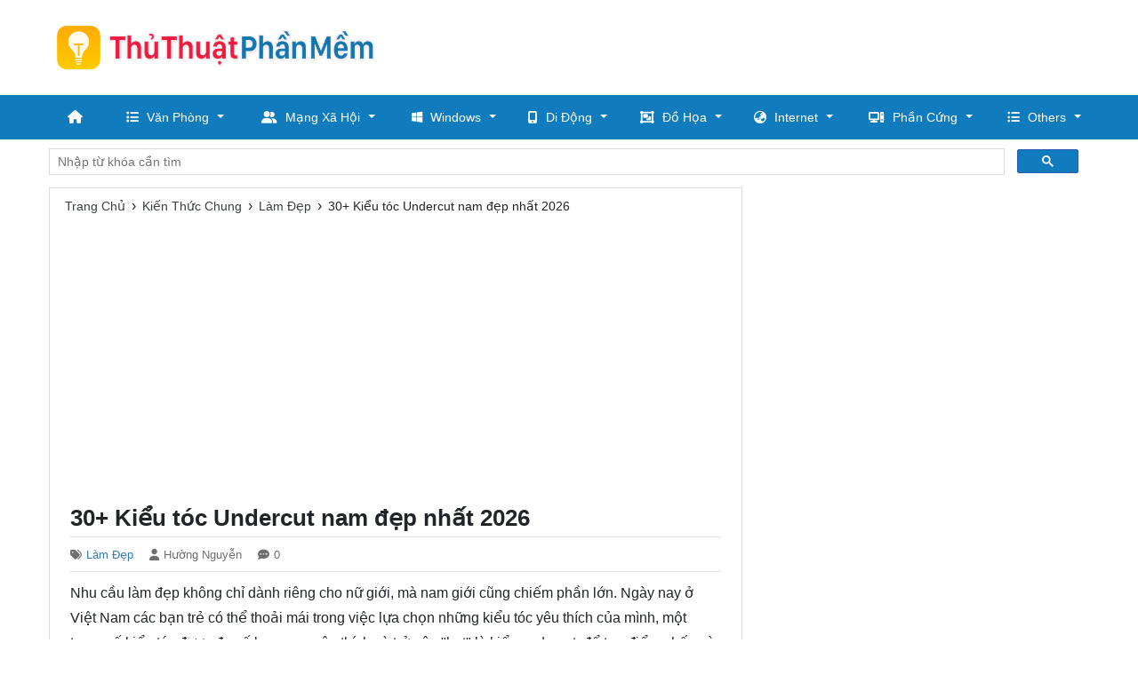

--- FILE ---
content_type: text/html; charset=utf-8
request_url: https://thuthuatphanmem.vn/30-kieu-toc-undercut-nam-dep-nhat/
body_size: 11890
content:

<!DOCTYPE html>
<html lang="vi" xmlns="http://www.w3.org/1999/xhtml">
<head><meta http-equiv="Content-Type" content="text/html; charset=utf-8" /><title>
	30+ Kiểu tóc Undercut nam đẹp nhất 2026
</title><link rel="icon" href="/favicon.ico" type="image/x-icon" />
    <!--iOS/android/handheld specific -->
    <link rel="apple-touch-icon" href="/apple-touch-icon.png" /><meta name="viewport" content="width=device-width, initial-scale=1.0" /><meta name="apple-mobile-web-app-capable" content="yes" /><meta name="apple-mobile-web-app-status-bar-style" content="black" /><meta property="fb:app_id" content="725883087532941" /><meta name="ahrefs-site-verification" content="2044285fb28951cd0fe3015927dc144d14e6bfbe4b19d3161e15b9b63b42ff3f" />

    <script src="https://ajax.googleapis.com/ajax/libs/jquery/3.6.1/jquery.min.js"></script>
    <link rel="stylesheet" href="https://cdnjs.cloudflare.com/ajax/libs/twitter-bootstrap/4.6.2/css/bootstrap.min.css" integrity="sha512-rt/SrQ4UNIaGfDyEXZtNcyWvQeOq0QLygHluFQcSjaGB04IxWhal71tKuzP6K8eYXYB6vJV4pHkXcmFGGQ1/0w==" crossorigin="anonymous" referrerpolicy="no-referrer" /><link rel="stylesheet" href="https://cdnjs.cloudflare.com/ajax/libs/font-awesome/6.2.0/css/all.min.css" integrity="sha512-xh6O/CkQoPOWDdYTDqeRdPCVd1SpvCA9XXcUnZS2FmJNp1coAFzvtCN9BmamE+4aHK8yyUHUSCcJHgXloTyT2A==" crossorigin="anonymous" referrerpolicy="no-referrer" />
    
    <!-- Menu -->
    <link id="ucHead1_effect" rel="stylesheet" type="text/css" media="all" href="/menu/webslidemenu/dropdown-effects/fade-down.css" /><link rel="stylesheet" type="text/css" media="all" href="/menu/webslidemenu/webslidemenu.css" /><link id="ucHead1_theme" rel="stylesheet" type="text/css" media="all" href="/menu/webslidemenu/color-skins/black-blue.css" />
    <script type="text/javascript" src="/menu/webslidemenu/webslidemenu.js"></script>
    <link rel="stylesheet" type="text/css" media="all" href="/menu/custom-menu.css" /><link rel="stylesheet" type="text/css" media="all" href="/menu/custom-color.css" />
    <!-- Menu -->

    <link rel="stylesheet" href="/style.min.css" />
    

    <script>
        (function() {
            var cx = '011832862338347444329:qwegbh50y28';
            var gcse = document.createElement('script');
            gcse.type = 'text/javascript';
            gcse.async = true;
            gcse.src = 'https://cse.google.com/cse.js?cx=' + cx;
            var s = document.getElementsByTagName('script')[0];
            s.parentNode.insertBefore(gcse, s);
        })();
    </script>


<meta name="keywords" content="30+ Kiểu tóc Undercut nam đẹp nhất 2026" /><meta name="description" content="30+ Kiểu tóc Undercut nam đẹp nhất. Nhu cầu làm đẹp không chỉ dành riêng cho nữ giới, mà nam giới cũng chiếm phần lớn. Ngày nay ở Việt Nam các bạn trẻ có thể thoải mái trong việc lựa chọn những kiểu tóc yêu thích của mình, một trong số kiểu tóc được đa số" /></head>
<body>
    <div id="wrap" class="wsmenucontainer clearfix">
        

<!-- Mobile Header -->
<div class="wsmobileheader clearfix">
    <a id="wsnavtoggle" class="wsanimated-arrow"><span></span></a>
    <span class="smllogo"><a href="/"><img src="/images/logo-mobile.png" width="240" alt="Thủ Thuật Phần Mềm" /></a></span>
</div>
<!-- Mobile Header -->


<div id="header">
    <div class="container">
        <div class="row">

            <div id="logo" class="col-md-4 d-flex align-items-center">
                <p><a href="https://thuthuatphanmem.vn/" title="Thủ Thuật Phần Mềm"><img class="img-responsive" src="/images/logo.png" alt="Thủ Thuật Phần Mềm"></a></p>
            </div> <!-- #logo -->

            <div id="wg-header" class="col-md-8 right">
                <div id="ucHeader1_div_adv_top_right" class="adv-top-right-728">
                    <script async src="https://pagead2.googlesyndication.com/pagead/js/adsbygoogle.js"></script>
                    <!-- ThuThuatPhanMem.vn_728 -->
                    <ins class="adsbygoogle"
                         style="display:inline-block;width:728px;height:90px"
                         data-ad-client="ca-pub-8968632188895249"
                         data-ad-slot="4127205246"></ins>
                    <script>
                        (adsbygoogle = window.adsbygoogle || []).push({});
                    </script>
                </div>
            </div> <!-- End #wg-header -->

        </div> <!-- .row -->
    </div> <!-- .container -->

</div> <!-- End #header -->

<div id="main-menu">
    <nav class="wsmenu clearfix">
        <ul class="wsmenu-list">
            <li aria-haspopup="true"><a href="#" class="wshomeicon active"><i class="fas fa-home"></i><span class="hometext">&nbsp;&nbsp;Home</span></a></li>

            <li aria-haspopup="true"><a href="/thu-thuat/van-phong/"><i class="fas fa-list"></i>Văn Phòng<span class="wsarrow"></span></a>
                <ul class="sub-menu">
                    <li aria-haspopup="true"><a href="/thu-thuat/word/"><i class="fas fa-file-word"></i>Word</a></li>
                    <li aria-haspopup="true"><a href="/thu-thuat/excel/"><i class="fas fa-file-excel"></i>Excel</a></li>
                    <li aria-haspopup="true"><a href="/thu-thuat/powerpoint/"><i class="fas fa-file-powerpoint"></i>PowerPoint</a></li>
                    <li aria-haspopup="true"><a href="/thu-thuat/pdf/"><i class="fas fa-file-pdf"></i>PDF</a></li>
                    <li aria-haspopup="true"><a href="/thu-thuat/font/"><i class="fas fa-font"></i>Font</a></li>
                    <li aria-haspopup="true"><a href="/thu-thuat/in-an/"><i class="fas fa-print"></i>In Ấn</a></li>
                </ul>
            </li>

            <li aria-haspopup="true"><a href="/thu-thuat/mang-xa-hoi/"><i class="fa-solid fa-user-group"></i>Mạng Xã Hội<span class="wsarrow"></span></a>
                <ul class="sub-menu">
                    <li aria-haspopup="true"><a href="/thu-thuat/facebook/"><i class="fa-brands fa-facebook"></i>Facebook</a></li>
                    <li aria-haspopup="true"><a href="/thu-thuat/zalo/"><i class="fa-solid fa-z"></i>Zalo</a></li>
                    <li aria-haspopup="true"><a href="/thu-thuat/tiktok/"><i class="fa-brands fa-tiktok"></i>TikTok</a></li>
                    <li aria-haspopup="true"><a href="/thu-thuat/youtube/"><i class="fa-brands fa-youtube"></i>YouTube</a></li>
                    <li aria-haspopup="true"><a href="/thu-thuat/instagram/"><i class="fa-brands fa-square-instagram"></i>Instagram</a></li>
                    <li aria-haspopup="true"><a href="/thu-thuat/twitter/"><i class="fa-brands fa-twitter"></i>Twitter</a></li>
                </ul>
            </li>

            <li aria-haspopup="true"><a href="/thu-thuat/windows/"><i class="fa-brands fa-windows"></i>Windows<span class="wsarrow"></span></a>
                <ul class="sub-menu">
                    <li aria-haspopup="true"><a href="/thu-thuat/windows-11/"><i class="fa-brands fa-windows"></i>Windows 11</a></li>
                    <li aria-haspopup="true"><a href="/thu-thuat/windows-10/"><i class="fa-brands fa-windows"></i>Windows 10</a></li>
                    <li aria-haspopup="true"><a href="/thu-thuat/windows-7/"><i class="fa-brands fa-windows"></i>Windows 7</a></li>
                </ul>
            </li>

            <li aria-haspopup="true"><a href="/thu-thuat/di-dong/"><i class="fa-solid fa-mobile-screen-button"></i>Di Động<span class="wsarrow"></span></a>
                <ul class="sub-menu">
                    <li aria-haspopup="true"><a href="/thu-thuat/android/"><i class="fa-solid fa-robot"></i>Android</a></li>
                    <li aria-haspopup="true"><a href="/thu-thuat/ios/"><i class="fa-brands fa-apple"></i>IOS</a></li>
                    <li aria-haspopup="true"><a href="/thu-thuat/ung-dung/"><i class="fa-brands fa-app-store-ios"></i>Ứng Dụng</a></li>
                </ul>
            </li>

            <li aria-haspopup="true"><a href="/thu-thuat/do-hoa/"><i class="fa-solid fa-object-group"></i>Đồ Họa<span class="wsarrow"></span></a>
                <ul class="sub-menu">
                    <li aria-haspopup="true"><a href="/thu-thuat/thu-vien-do-hoa/"><i class="fa-solid fa-photo-film"></i>Thư Viện Đồ Họa</a></li>
                    <li aria-haspopup="true"><a href="/thu-thuat/photoshop/"><i class="fa-solid fa-p"></i>Photoshop</a></li>
                    <li aria-haspopup="true"><a href="/thu-thuat/adobe-illustrator/"><i class="fa-solid fa-a"></i>Adobe Illustrator</a></li>
                    <li aria-haspopup="true"><a href="/thu-thuat/autocad/"><i class="fa-solid fa-c"></i>AutoCAD</a></li>
                </ul>
            </li>

            <li aria-haspopup="true"><a href="/thu-thuat/internet/"><i class="fa-solid fa-earth-asia"></i>Internet<span class="wsarrow"></span></a>
                <ul class="sub-menu">
                    <li aria-haspopup="true"><a href="/thu-thuat/trinh-duyet/"><i class="fa-brands fa-chrome"></i>Trình Duyệt Web</a></li>
                    <li aria-haspopup="true"><a href="/thu-thuat/email/"><i class="fa-solid fa-envelope"></i>Email</a></li>
                    <li aria-haspopup="true"><a href="/thu-thuat/google/"><i class="fa-brands fa-google"></i>Google</a></li>
                </ul>
            </li>

            <li aria-haspopup="true"><a href="/thu-thuat/phan-mem/"><i class="fa-solid fa-computer"></i>Phần Cứng<span class="wsarrow"></span></a>
                <ul class="sub-menu">
                    <li aria-haspopup="true"><a href="/thu-thuat/cpu/"><i class="fa-solid fa-microchip"></i>CPU</a></li>
                    <li aria-haspopup="true"><a href="/thu-thuat/ram/"><i class="fa-solid fa-memory"></i>RAM</a></li>
                    <li aria-haspopup="true"><a href="/thu-thuat/vga/"><i class="fa-solid fa-display"></i>VGA</a></li>
                    <li aria-haspopup="true"><a href="/thu-thuat/ssd/"><i class="fa-regular fa-hard-drive"></i>SSD</a></li>
                    <li aria-haspopup="true"><a href="/thu-thuat/usb/"><i class="fa-brands fa-usb"></i>USB</a></li>
                    <li aria-haspopup="true"><a href="/thu-thuat/wifi/"><i class="fa-solid fa-wifi"></i>Wifi</a></li>
                    <li aria-haspopup="true"><a href="/thu-thuat/laptop/"><i class="fa-solid fa-laptop"></i>Laptop</a></li>
                </ul>
            </li>

            <li aria-haspopup="true"><a href="#"><i class="fas fa-list-ul"></i>Others<span class="wsarrow"></span></a>
                <div class="wsmegamenu clearfix">
                    <div class="container-fluid">
                        <div class="row">

                            <ul class="col-lg-3 col-md-12 col-xs-12 link-list">
                                <li><a href="/thu-thuat/phan-mem/"><i class="fa-brands fa-microsoft"></i>Phần Mềm</a></li>
                                <li><a href="/thu-thuat/audio-video/"><i class="fa-solid fa-play"></i>Audio/Video</a></li>
                                <li><a href="/thu-thuat/game/"><i class="fa-solid fa-gamepad"></i>Game</a></li>
                                <li><a href="/thu-thuat/mang-di-dong/"><i class="fa-solid fa-phone"></i>Mạng Di Động</a></li>
                                <li><a href="/thu-thuat/mac/"><i class="fa-brands fa-apple"></i>Mac</a></li>
                                <li><a href="/thu-thuat/linux/"><i class="fa-brands fa-linux"></i>Linux</a></li>
                                <li><a href="/thu-thuat/manga-film/"><i class="fa-solid fa-clapperboard"></i>Manga / Film</a></li>
                                <li><a href="/thu-thuat/anh-dep/"><i class="fa-regular fa-image"></i>Ảnh Đẹp</a></li>
                                <li><a href="/thu-thuat/wallpapers/"><i class="fa-regular fa-images"></i>Wallpapers</a></li>
                                <li><a href="/thu-thuat/tai-lieu/"><i class="fa-solid fa-paste"></i>Tài Liệu</a></li>
                            </ul>

                            <ul class="col-lg-3 col-md-12 col-xs-12 link-list">
                                <li><a href="/thu-thuat/tai-chinh/"><i class="fa-solid fa-money-bill-trend-up"></i>Tài Chính</a></li>
                                <li><a href="/thu-thuat/ngan-hang/"><i class="fa-solid fa-building-columns"></i>Ngân Hàng</a></li>
                                <li><a href="/thu-thuat/xay-dung/"><i class="fa-regular fa-building"></i>Xây Dựng</a></li>
                                <li><a href="/thu-thuat/noi-that/"><i class="fa-solid fa-couch"></i>Nội Thất</a></li>
                                <li><a href="/thu-thuat/cuoc-song/"><i class="fa-solid fa-city"></i>Cuộc Sống</a></li>
                                <li><a href="/thu-thuat/lam-dep/"><i class="fa-solid fa-spa"></i>Làm Đẹp</a></li>
                                <li><a href="/thu-thuat/phong-thuy/"><i class="fa-solid fa-p"></i>Phong Thủy</a></li>
                                <li><a href="/thu-thuat/viec-lam/"><i class="fa-solid fa-briefcase"></i>Việc Làm</a></li>
                                <li><a href="/thu-thuat/du-lich/"><i class="fa-solid fa-person-walking-luggage"></i>Du Lịch</a></li>
                                <li><a href="/thu-thuat/ngay-le-tet/"><i class="fa-solid fa-snowman"></i>Ngày Lễ - Tết</a></li>
                            </ul>

                            <ul class="col-lg-3 col-md-12 col-xs-12 link-list">
                                <li><a href="/thu-thuat/ten-hay/"><i class="fa-solid fa-cake-candles"></i>Tên Hay</a></li>
                                <li><a href="/thu-thuat/cau-noi-hay/"><i class="fa-regular fa-comment-dots"></i>Câu Nói Hay</a></li>
                                <li><a href="/thu-thuat/loi-chuc-hay/"><i class="fa-solid fa-l"></i>Lời Chúc Hay</a></li>
                                <li><a href="/thu-thuat/tho-van/"><i class="fa-solid fa-book-open"></i>Thơ Văn</a></li>
                                <li><a href="/thu-thuat/hinh-xam/"><i class="fa-solid fa-signature"></i>Hình Xăm</a></li>
                                <li><a href="/thu-thuat/giai-tri/"><i class="fa-solid fa-g"></i>Giải Trí</a></li>
                                <li><a href="/thu-thuat/ma-buu-chinh/"><i class="fa-solid fa-envelopes-bulk"></i>Mã Bưu Chính</a></li>
                                <li><a href="/thu-thuat/kich-thuoc/"><i class="fa-solid fa-pen-ruler"></i>Kích Thước</a></li>
                                <li><a href="/thu-thuat/dinh-nghia/"><i class="fa-regular fa-lightbulb"></i>Định Nghĩa</a></li>
                            </ul>

                            <ul class="col-lg-3 col-md-12 col-xs-12 link-list">
                                <li><a href="/thu-thuat/mam-non/"><i class="fa-solid fa-baby"></i>Mầm Non</a></li>
                                <li><a href="/thu-thuat/tieu-hoc/"><i class="fa-solid fa-chalkboard-user"></i>Tiểu Học</a></li>
                                <li><a href="/thu-thuat/trung-hoc-co-so/"><i class="fa-brands fa-leanpub"></i>Trung Học Cơ Sở</a></li>
                                <li><a href="/thu-thuat/trung-hoc-pho-thong/"><i class="fa-solid fa-school"></i>Trung Học Phổ Thông</a></li>
                                <li><a href="/thu-thuat/cao-dang-dai-hoc/"><i class="fa-solid fa-graduation-cap"></i>Cao Đẳng, Đại Học</a></li>
                                <li><a href="/thu-thuat/tieng-anh/"><i class="fa-solid fa-a"></i>Tiếng Anh</a></li>
                                <li><a href="/thu-thuat/ngoai-ngu/"><i class="fa-sharp fa-solid fa-language"></i>Ngoại Ngữ</a></li>
                                <li><a href="/thu-thuat/lap-trinh/"><i class="fa-solid fa-code"></i>Lập Trình</a></li>
                                <li><a href="/thu-thuat/sach-hay/"><i class="fa-solid fa-book"></i>Sách Hay</a></li>
                            </ul>
                        </div>
                    </div>
                </div>
            </li>

        </ul>
    </nav>
</div>


        <div class="container">
            
            <div class="google-search">
                <gcse:searchbox-only></gcse:searchbox-only>
            </div> <!-- End .google-search -->

            
    <div class="row">
        

<div id="main-content" class="col-md-8">   
    <div class="main-breadcrumb"><div itemscope itemtype="http://data-vocabulary.org/Breadcrumb"><a href="/" itemprop="url"><span itemprop="title">Trang Chủ</span></a>›</div><div itemscope itemtype="http://data-vocabulary.org/Breadcrumb"><a href="https://thuthuatphanmem.vn/thu-thuat/kien-thuc-chung/" itemprop="url"><span itemprop="title">Kiến Thức Chung</span></a>›</div><div itemscope itemtype="http://data-vocabulary.org/Breadcrumb"><a href="https://thuthuatphanmem.vn/thu-thuat/lam-dep/" itemprop="url"><span itemprop="title">Làm Đẹp</span></a>›</div><div><span>30+ Kiểu tóc Undercut nam đẹp nhất 2026</span></div></div>
    
    <div class="adv-post-top">
        <script async src="//pagead2.googlesyndication.com/pagead/js/adsbygoogle.js"></script>
        <!-- ThuThuatPhanMem -->
        <ins class="adsbygoogle"
                style="display:block"
                data-ad-client="ca-pub-8968632188895249"
                data-ad-slot="5778730565"
                data-ad-format="auto"></ins>
        <script>
            (adsbygoogle = window.adsbygoogle || []).push({});
        </script>
    </div> <!-- .adv-post-top -->

    <article>
        <div id="content_box" >

            <div id="post">

                <h1 class="title">30+ Kiểu tóc Undercut nam đẹp nhất 2026</h1>
                <span class="post-meta"><span class="post-cat"><i class="fas fa-tags"></i><a href="https://thuthuatphanmem.vn/thu-thuat/lam-dep/" title="View all posts in Làm Đẹp">Làm Đẹp</a></span><span class="post-author"><i class="fas fa-user"></i>Hường Nguyễn</span><span class="post-comments"><i class="fas fa-comment-dots"></i>0</span></span>

                <!-- ThuThuatPhanMem.vn_ResLinks -->
                
                

                <div class="content">                    
                    <p>Nhu cầu làm đẹp không chỉ dành riêng cho nữ giới, mà nam giới cũng chiếm phần lớn. Ngày nay ở Việt Nam các bạn trẻ có thể thoải mái trong việc lựa chọn những kiểu tóc yêu thích của mình, một trong số kiểu tóc được đa số bạn nam yêu thích và trở nên &quot;hot&quot; là kiểu undercut, để tạo điểm nhấn và tạo sự hài hòa cho khuôn mặt đồng thời là tạo một sự mới lạ cho riêng bạn.</p>
<p align="center"><img src="https://img2.thuthuatphanmem.vn/uploads/2019/04/13/kieu-toc-undercut-nam-dep-nhat_095721371.jpg" alt="Kiểu tóc Undercut nam đẹp nhất" title="Kiểu tóc Undercut nam đẹp nhất" width="802" height="533" /></p>
<p align="center"><a target="_blank" href="https://img2.thuthuatphanmem.vn/uploads/2019/04/20/cac-kieu-toc-undercut-tai-viet-nam_044115161.jpg"><img src="https://img2.thuthuatphanmem.vn/uploads/2019/04/20/cac-kieu-toc-undercut-tai-viet-nam_044115161.jpg" alt="Các kiểu tóc undercut tại việt nam" title="Các kiểu tóc undercut tại việt nam" width="800" height="1200" /></a></p>

<p align="center">Các kiểu tóc undercut tại việt nam</p>

<p align="center"><a target="_blank" href="https://img2.thuthuatphanmem.vn/uploads/2019/04/20/cac-kieu-toc-uon-nam-undercut-dep-nhat_044115196.jpg"><img src="https://img2.thuthuatphanmem.vn/uploads/2019/04/20/cac-kieu-toc-uon-nam-undercut-dep-nhat_044115196.jpg" alt="Các kiểu tóc uốn nam undercut đẹp nhất" title="Các kiểu tóc uốn nam undercut đẹp nhất" width="800" height="1109" /></a></p>

<p align="center">Các kiểu tóc uốn nam undercut đẹp nhất</p>

<p align="center"><a target="_blank" href="https://img2.thuthuatphanmem.vn/uploads/2019/04/20/kieu-gay-light-toc-nam-undercut_044115232.jpg"><img src="https://img2.thuthuatphanmem.vn/uploads/2019/04/20/kieu-gay-light-toc-nam-undercut_044115232.jpg" alt="kiểu gẩy light tóc nam undercut" title="kiểu gẩy light tóc nam undercut" width="900" height="600" /></a></p>

<p align="center">kiểu gẩy light tóc nam undercut</p>

<p align="center"><a target="_blank" href="https://img2.thuthuatphanmem.vn/uploads/2019/04/20/kieu-moc-lai-toc-undercut_044115278.jpg"><img src="https://img2.thuthuatphanmem.vn/uploads/2019/04/20/kieu-moc-lai-toc-undercut_044115278.jpg" alt="Kiểu móc lai tóc undercut" title="Kiểu móc lai tóc undercut" width="1440" height="1440" /></a></p>

<p align="center">Kiểu móc lai tóc undercut</p>

<p align="center"><a target="_blank" href="https://img2.thuthuatphanmem.vn/uploads/2019/04/20/kieu-toc-nam-undercut-2-ben-dep-nhat_044115322.jpg"><img src="https://img2.thuthuatphanmem.vn/uploads/2019/04/20/kieu-toc-nam-undercut-2-ben-dep-nhat_044115322.jpg" alt="Kiểu tóc nam undercut 2 bên đẹp nhất" title="Kiểu tóc nam undercut 2 bên đẹp nhất" width="800" height="800" /></a></p>

<p align="center">Kiểu tóc nam undercut 2 bên đẹp nhất</p>

<p align="center"><a target="_blank" href="https://img2.thuthuatphanmem.vn/uploads/2019/04/20/kieu-toc-nam-undercut-bui-dep-nhat_044115347.jpg"><img src="https://img2.thuthuatphanmem.vn/uploads/2019/04/20/kieu-toc-nam-undercut-bui-dep-nhat_044115347.jpg" alt="Kiểu tóc nam undercut búi đẹp nhất" title="Kiểu tóc nam undercut búi đẹp nhất" width="800" height="800" /></a></p>

<p align="center">Kiểu tóc nam undercut búi đẹp nhất</p>

<p align="center"><a target="_blank" href="https://img2.thuthuatphanmem.vn/uploads/2019/04/20/kieu-toc-nam-undercut-bui_044115460.jpg"><img src="https://img2.thuthuatphanmem.vn/uploads/2019/04/20/kieu-toc-nam-undercut-bui_044115460.jpg" alt="Kiểu tóc nam undercut búi" title="Kiểu tóc nam undercut búi" width="1280" height="1280" /></a></p>

<p align="center">Kiểu tóc nam undercut búi</p>

<p align="center"><a target="_blank" href="https://img2.thuthuatphanmem.vn/uploads/2019/04/20/kieu-toc-nam-undercut-don-gian-dep_044115502.jpg"><img src="https://img2.thuthuatphanmem.vn/uploads/2019/04/20/kieu-toc-nam-undercut-don-gian-dep_044115502.jpg" alt="Kiểu tóc nam undercut đơn giản đẹp" title="Kiểu tóc nam undercut đơn giản đẹp" width="800" height="1018" /></a></p>

<p align="center">Kiểu tóc nam undercut đơn giản đẹp</p>

<p align="center"><a target="_blank" href="https://img2.thuthuatphanmem.vn/uploads/2019/04/20/kieu-toc-nam-undercut-hai-mai_044115539.jpg"><img src="https://img2.thuthuatphanmem.vn/uploads/2019/04/20/kieu-toc-nam-undercut-hai-mai_044115539.jpg" alt="Kiểu tóc nam undercut hai mái" title="Kiểu tóc nam undercut hai mái" width="800" height="800" /></a></p>

<p align="center">Kiểu tóc nam undercut hai mái</p>

<p align="center"><a target="_blank" href="https://img2.thuthuatphanmem.vn/uploads/2019/04/20/kieu-toc-nam-undercut-mat-dai_044115587.jpg"><img src="https://img2.thuthuatphanmem.vn/uploads/2019/04/20/kieu-toc-nam-undercut-mat-dai_044115587.jpg" alt="Kiểu tóc nam undercut mặt dài" title="Kiểu tóc nam undercut mặt dài" width="1132" height="1057" /></a></p>

<p align="center">Kiểu tóc nam undercut mặt dài</p>

<p align="center"><a target="_blank" href="https://img2.thuthuatphanmem.vn/uploads/2019/04/20/kieu-toc-nam-undercut-ngan-uon-phong_044115603.jpg"><img src="https://img2.thuthuatphanmem.vn/uploads/2019/04/20/kieu-toc-nam-undercut-ngan-uon-phong_044115603.jpg" alt="Kiểu tóc nam undercut ngắn uốn phồng" title="Kiểu tóc nam undercut ngắn uốn phồng" width="800" height="689" /></a></p>

<p align="center">Kiểu tóc nam undercut ngắn uốn phồng</p>

<p align="center"><a target="_blank" href="https://img2.thuthuatphanmem.vn/uploads/2019/04/20/kieu-toc-nam-undercut-uon-phong_044115640.jpg"><img src="https://img2.thuthuatphanmem.vn/uploads/2019/04/20/kieu-toc-nam-undercut-uon-phong_044115640.jpg" alt="Kiểu tóc nam undercut uốn phồng" title="Kiểu tóc nam undercut uốn phồng" width="1000" height="1001" /></a></p>

<p align="center">Kiểu tóc nam undercut uốn phồng</p>

<p align="center"><a target="_blank" href="https://img2.thuthuatphanmem.vn/uploads/2019/04/20/kieu-toc-nam-undercut-uon-song-phong-dep-nhat_044115662.jpg"><img src="https://img2.thuthuatphanmem.vn/uploads/2019/04/20/kieu-toc-nam-undercut-uon-song-phong-dep-nhat_044115662.jpg" alt="Kiểu tóc nam undercut uốn sóng phồng đẹp nhất" title="Kiểu tóc nam undercut uốn sóng phồng đẹp nhất" width="800" height="816" /></a></p>

<p align="center">Kiểu tóc nam undercut uốn sóng phồng đẹp nhất</p>

<p align="center"><a target="_blank" href="https://img2.thuthuatphanmem.vn/uploads/2019/04/20/kieu-toc-nam-undercut-uon-xoan_044115678.jpg"><img src="https://img2.thuthuatphanmem.vn/uploads/2019/04/20/kieu-toc-nam-undercut-uon-xoan_044115678.jpg" alt="Kiểu tóc nam undercut uốn xoăn" title="Kiểu tóc nam undercut uốn xoăn" width="800" height="788" /></a></p>

<p align="center">Kiểu tóc nam undercut uốn xoăn</p>

<p align="center"><a target="_blank" href="https://img2.thuthuatphanmem.vn/uploads/2019/04/20/kieu-toc-nam-undercut-vuot-nguoc-dep_044115737.jpg"><img src="https://img2.thuthuatphanmem.vn/uploads/2019/04/20/kieu-toc-nam-undercut-vuot-nguoc-dep_044115737.jpg" alt="Kiểu tóc nam undercut vuốt ngược đẹp" title="Kiểu tóc nam undercut vuốt ngược đẹp" width="800" height="800" /></a></p>

<p align="center">Kiểu tóc nam undercut vuốt ngược đẹp</p>

<p align="center"><a target="_blank" href="https://img2.thuthuatphanmem.vn/uploads/2019/04/20/kieu-toc-nam-undercut_044115765.jpg"><img src="https://img2.thuthuatphanmem.vn/uploads/2019/04/20/kieu-toc-nam-undercut_044115765.jpg" alt="Kiểu tóc nam undercut" title="Kiểu tóc nam undercut" width="800" height="999" /></a></p>

<p align="center">Kiểu tóc nam undercut</p>

<p align="center"><a target="_blank" href="https://img2.thuthuatphanmem.vn/uploads/2019/04/20/kieu-toc-undercut-cho-nam_044115849.jpg"><img src="https://img2.thuthuatphanmem.vn/uploads/2019/04/20/kieu-toc-undercut-cho-nam_044115849.jpg" alt="Kiểu tóc undercut cho nam" title="Kiểu tóc undercut cho nam" width="984" height="1344" /></a></p>

<p align="center">Kiểu tóc undercut cho nam</p>

<p align="center"><a target="_blank" href="https://img2.thuthuatphanmem.vn/uploads/2019/04/20/kieu-toc-undercut-nam-ca-tinh_044115866.jpg"><img src="https://img2.thuthuatphanmem.vn/uploads/2019/04/20/kieu-toc-undercut-nam-ca-tinh_044115866.jpg" alt="Kiểu tóc undercut nam cá tính" title="Kiểu tóc undercut nam cá tính" width="700" height="700" /></a></p>

<p align="center">Kiểu tóc undercut nam cá tính</p>

<p align="center"><a target="_blank" href="https://img2.thuthuatphanmem.vn/uploads/2019/04/20/kieu-toc-undercut-nam-chat-va-dep-nhat_044115881.jpg"><img src="https://img2.thuthuatphanmem.vn/uploads/2019/04/20/kieu-toc-undercut-nam-chat-va-dep-nhat_044115881.jpg" alt="Kiểu tóc undercut nam chất và đẹp nhất" title="Kiểu tóc undercut nam chất và đẹp nhất" width="800" height="604" /></a></p>

<p align="center">Kiểu tóc undercut nam chất và đẹp nhất</p>

<p align="center"><a target="_blank" href="https://img2.thuthuatphanmem.vn/uploads/2019/04/20/kieu-toc-undercut-nam-kieu-cong-so_044115904.jpg"><img src="https://img2.thuthuatphanmem.vn/uploads/2019/04/20/kieu-toc-undercut-nam-kieu-cong-so_044115904.jpg" alt="Kiểu tóc undercut nam kiểu công sở" title="Kiểu tóc undercut nam kiểu công sở" width="800" height="800" /></a></p>

<p align="center">Kiểu tóc undercut nam kiểu công sở</p>

<p align="center"><a target="_blank" href="https://img2.thuthuatphanmem.vn/uploads/2019/04/20/kieu-toc-undercut-nam-mat-tron-dep_044115938.jpg"><img src="https://img2.thuthuatphanmem.vn/uploads/2019/04/20/kieu-toc-undercut-nam-mat-tron-dep_044115938.jpg" alt="Kiểu tóc undercut nam mặt tròn đẹp" title="Kiểu tóc undercut nam mặt tròn đẹp" width="960" height="639" /></a></p>

<p align="center">Kiểu tóc undercut nam mặt tròn đẹp</p>

<p align="center"><a target="_blank" href="https://img2.thuthuatphanmem.vn/uploads/2019/04/20/kieu-toc-undercut-nam-tran-cao-dep-nhat_044115998.jpg"><img src="https://img2.thuthuatphanmem.vn/uploads/2019/04/20/kieu-toc-undercut-nam-tran-cao-dep-nhat_044115998.jpg" alt="Kiểu tóc undercut nam trán cao đẹp nhất" title="Kiểu tóc undercut nam trán cao đẹp nhất" width="800" height="1000" /></a></p>

<p align="center">Kiểu tóc undercut nam trán cao đẹp nhất</p>

<p align="center"><a target="_blank" href="https://img2.thuthuatphanmem.vn/uploads/2019/04/20/kieu-toc-undercut-ngan-nam-han-quoc-dep-nhat_044116021.jpg"><img src="https://img2.thuthuatphanmem.vn/uploads/2019/04/20/kieu-toc-undercut-ngan-nam-han-quoc-dep-nhat_044116021.jpg" alt="Kiểu tóc undercut ngắn nam hàn quốc đẹp nhất" title="Kiểu tóc undercut ngắn nam hàn quốc đẹp nhất" width="1000" height="665" /></a></p>

<p align="center">Kiểu tóc undercut ngắn nam hàn quốc đẹp nhất</p>

<p align="center"><a target="_blank" href="https://img2.thuthuatphanmem.vn/uploads/2019/04/20/kieu-toc-undercut-ngan-nam-khong-cat-sat-dep-nhat_044116042.jpg"><img src="https://img2.thuthuatphanmem.vn/uploads/2019/04/20/kieu-toc-undercut-ngan-nam-khong-cat-sat-dep-nhat_044116042.jpg" alt="Kiểu tóc undercut ngắn nam không cắt sát đẹp nhất" title="Kiểu tóc undercut ngắn nam không cắt sát đẹp nhất" width="1280" height="720" /></a></p>

<p align="center">Kiểu tóc undercut ngắn nam không cắt sát đẹp nhất</p>

<p align="center"><a target="_blank" href="https://img2.thuthuatphanmem.vn/uploads/2019/04/20/kieu-toc-xam-khoi-nam-undercut-dep-nhat_044116089.jpg"><img src="https://img2.thuthuatphanmem.vn/uploads/2019/04/20/kieu-toc-xam-khoi-nam-undercut-dep-nhat_044116089.jpg" alt="Kiểu tóc xám khói nam undercut đẹp nhất" title="Kiểu tóc xám khói nam undercut đẹp nhất" width="800" height="800" /></a></p>

<p align="center">Kiểu tóc xám khói nam undercut đẹp nhất</p>

<p align="center"><a target="_blank" href="https://img2.thuthuatphanmem.vn/uploads/2019/04/20/mau-toc-nam-undercut-dep_044116132.jpg"><img src="https://img2.thuthuatphanmem.vn/uploads/2019/04/20/mau-toc-nam-undercut-dep_044116132.jpg" alt="Mẫu tóc nam undercut đẹp" title="Mẫu tóc nam undercut đẹp" width="800" height="800" /></a></p>

<p align="center">Mẫu tóc nam undercut đẹp</p>

<p align="center"><a target="_blank" href="https://img2.thuthuatphanmem.vn/uploads/2019/04/20/nhung-kieu-toc-nam-undercut-hot-nhat-mua-he-nay_044116211.jpg"><img src="https://img2.thuthuatphanmem.vn/uploads/2019/04/20/nhung-kieu-toc-nam-undercut-hot-nhat-mua-he-nay_044116211.jpg" alt="Những kiểu tóc nam undercut hot nhất mùa hè này" title="Những kiểu tóc nam undercut hot nhất mùa hè này" width="800" height="800" /></a></p>

<p align="center">Những kiểu tóc nam undercut hot nhất mùa hè này</p>

<p align="center"><a target="_blank" href="https://img2.thuthuatphanmem.vn/uploads/2019/04/20/toc-gon-song-nam-undercut-dep-nhat_044116259.jpg"><img src="https://img2.thuthuatphanmem.vn/uploads/2019/04/20/toc-gon-song-nam-undercut-dep-nhat_044116259.jpg" alt="Tóc gợn sóng nam undercut đẹp nhất" title="Tóc gợn sóng nam undercut đẹp nhất" width="800" height="800" /></a></p>

<p align="center">Tóc gợn sóng nam undercut đẹp nhất</p>

<p align="center"><a target="_blank" href="https://img2.thuthuatphanmem.vn/uploads/2019/04/20/toc-nam-dep-undercut-quiff_044116288.jpg"><img src="https://img2.thuthuatphanmem.vn/uploads/2019/04/20/toc-nam-dep-undercut-quiff_044116288.jpg" alt="Tóc nam đẹp undercut quiff" title="Tóc nam đẹp undercut quiff" width="999" height="718" /></a></p>

<p align="center">Tóc nam đẹp undercut quiff</p>

<p align="center"><a target="_blank" href="https://img2.thuthuatphanmem.vn/uploads/2019/04/20/toc-nam-undercut-de-mai_044116317.jpg"><img src="https://img2.thuthuatphanmem.vn/uploads/2019/04/20/toc-nam-undercut-de-mai_044116317.jpg" alt="Tóc nam undercut để mái" title="Tóc nam undercut để mái" width="800" height="1020" /></a></p>

<p align="center">Tóc nam undercut để mái</p>

<p align="center"><a target="_blank" href="https://img2.thuthuatphanmem.vn/uploads/2019/04/20/toc-nam-undercut-uon-dung_044116336.jpg"><img src="https://img2.thuthuatphanmem.vn/uploads/2019/04/20/toc-nam-undercut-uon-dung_044116336.jpg" alt="Tóc nam undercut uốn dựng" title="Tóc nam undercut uốn dựng" width="800" height="652" /></a></p>

<p align="center">Tóc nam undercut uốn dựng</p>

<p align="center"><a target="_blank" href="https://img2.thuthuatphanmem.vn/uploads/2019/04/20/toc-undercut-ngan-nam-han-quoc_044116383.jpg"><img src="https://img2.thuthuatphanmem.vn/uploads/2019/04/20/toc-undercut-ngan-nam-han-quoc_044116383.jpg" alt="Tóc undercut ngắn nam hàn quốc" title="Tóc undercut ngắn nam hàn quốc" width="800" height="800" /></a></p>

<p align="center">Tóc undercut ngắn nam hàn quốc</p>

<p>  Cảm ơn các bạn đã dành thời gian theo dõi bài viết 30+ Kiểu tóc Undercut nam đẹp nhất 2026 và đừng quên để lại bình luận bên dưới để đóng góp ý kiến cho bài viết nhé.</p>
                </div> <!-- .content -->
                
                <div class="adv-post-bottom">
                    <script async src="//pagead2.googlesyndication.com/pagead/js/adsbygoogle.js"></script>
                    <!-- ThuThuatPhanMem -->
                    <ins class="adsbygoogle"
                            style="display:block"
                            data-ad-client="ca-pub-8968632188895249"
                            data-ad-slot="5778730565"
                            data-ad-format="auto"></ins>
                    <script>
                        (adsbygoogle = window.adsbygoogle || []).push({});
                    </script>
                </div>

                
                
                <div class="addthis_inline_share_toolbox_02z6"></div>
                
                

            </div><!-- End .post-->

            <div class="related-posts"><h3>Bài viết liên quan</h3><div class="row"><div class="col-xs-4 rp"><a href="https://thuthuatphanmem.vn/30-kieu-toc-tem-nu-dep-nhat/" title="30+ Kiểu tóc tém Nữ đẹp nhất 2026"><img width="200" height="125" src="https://img2.thuthuatphanmem.vn/uploads/2019/04/13/kieu-toc-tem-nu-dep-nhat_040130767.png" alt="30+ Kiểu tóc tém Nữ đẹp nhất 2026" title="30+ Kiểu tóc tém Nữ đẹp nhất 2026" /><p>30+ Kiểu tóc tém Nữ đẹp nhất 2026</p></a></div><div class="col-xs-4 rp"><a href="https://thuthuatphanmem.vn/nhung-kieu-toc-two-block-banh-bao-lich-lam-ca-tinh-nhat/" title="Những kiểu tóc Two Block bảnh bao, lịch lãm, cá tính nhất 2026"><img width="200" height="125" src="https://img7.thuthuatphanmem.vn/uploads/2023/06/21/nhung-kieu-toc-two-block-banh-bao-lich-lam-ca-tinh-nhat_092840123.jpg" alt="Những kiểu tóc Two Block bảnh bao, lịch lãm, cá tính nhất 2026" title="Những kiểu tóc Two Block bảnh bao, lịch lãm, cá tính nhất 2026" /><p>Những kiểu tóc Two Block bảnh bao, lịch lãm, cá tính nhất 2026</p></a></div><div class="col-xs-4 rp"><a href="https://thuthuatphanmem.vn/nhung-kieu-toc-layer-ngang-vai-dep-nhat/" title="Những kiểu tóc Layer ngang vai đẹp nhất 2026"><img width="200" height="125" src="https://img2.kienthucvui.vn/uploads/2023/06/23/nhung-kieu-toc-layer-ngang-vai-dep-nhat_093757924.png" alt="Những kiểu tóc Layer ngang vai đẹp nhất 2026" title="Những kiểu tóc Layer ngang vai đẹp nhất 2026" /><p>Những kiểu tóc Layer ngang vai đẹp nhất 2026</p></a></div><div class="col-xs-4 rp"><a href="https://thuthuatphanmem.vn/20-kieu-toc-ngang-lung-dep-nhat/" title="20+ Kiểu tóc ngang lưng đẹp nhất 2026"><img width="200" height="125" src="https://img2.thuthuatphanmem.vn/uploads/2019/04/13/kieu-toc-ngang-lung-dep-nhat_100038165.jpg" alt="20+ Kiểu tóc ngang lưng đẹp nhất 2026" title="20+ Kiểu tóc ngang lưng đẹp nhất 2026" /><p>20+ Kiểu tóc ngang lưng đẹp nhất 2026</p></a></div><div class="col-xs-4 rp"><a href="https://thuthuatphanmem.vn/nhung-kieu-toc-tre-em-nam-dep-dang-yeu-ca-tinh/" title="Những kiểu tóc trẻ em nam đẹp, đáng yêu, cá tính"><img width="200" height="125" src="https://img7.thuthuatphanmem.vn/uploads/2024/03/29/nhung-kieu-toc-tre-em-nam-dep-dang-yeu-ca-tinh_075333871.jpg" alt="Những kiểu tóc trẻ em nam đẹp, đáng yêu, cá tính" title="Những kiểu tóc trẻ em nam đẹp, đáng yêu, cá tính" /><p>Những kiểu tóc trẻ em nam đẹp, đáng yêu, cá tính</p></a></div><div class="col-xs-4 rp"><a href="https://thuthuatphanmem.vn/nhung-mau-nail-dep-nail-dinh-da-dep-nhat/" title="Những mẫu nail đẹp nail đính đá đẹp nhất"><img width="200" height="125" src="https://img6.thuthuatphanmem.vn/uploads/2022/06/24/nhung-mau-nail-dep-nail-dinh-da-dep-nhat_011849693.jpg" alt="Những mẫu nail đẹp nail đính đá đẹp nhất" title="Những mẫu nail đẹp nail đính đá đẹp nhất" /><p>Những mẫu nail đẹp nail đính đá đẹp nhất</p></a></div></div><!-- .row --></div>

            <div class="facebook-comments">
                <div id="fb-root"></div>
                <script>(function (d, s, id) {
                    var js, fjs = d.getElementsByTagName(s)[0];
                    if (d.getElementById(id)) return;
                    js = d.createElement(s); js.id = id;
                    js.src = "//connect.facebook.net/vi_VN/sdk.js#xfbml=1&appId=725883087532941&version=v2.0";
                    fjs.parentNode.insertBefore(js, fjs);
                }(document, 'script', 'facebook-jssdk'));</script>

                <div class="fb-comments" data-href="https://thuthuatphanmem.vn/30-kieu-toc-undercut-nam-dep-nhat/" data-width="100%"></div>

            </div> <!-- .facebook-comment -->
                    
                            
            
            
           
            <div id="cphContent_ucPost1_div_commentform" class="comment-form">
                <h3>Viết bình luận
                    <small><a rel="nofollow" id="cancel-comment-reply-link" href="#respond" style="display:none;">Cancel reply</a></small>
                </h3>
                <form method="post" action="/30-kieu-toc-undercut-nam-dep-nhat/" id="cf">
<div class="aspNetHidden">
<input type="hidden" name="__VIEWSTATE" id="__VIEWSTATE" value="qbUTMZcPKPJtKcYpUBfm553j112dkISuJKer3Wc7DI4sYQanG0BCZV7xtn0wpxBcNM2gTEcSrm5KFAESMDOFZ69Z69D+Z+QV+WNI93ZS5BI=" />
</div>

<div class="aspNetHidden">

	<input type="hidden" name="__VIEWSTATEGENERATOR" id="__VIEWSTATEGENERATOR" value="1E0D0D5D" />
	<input type="hidden" name="__EVENTVALIDATION" id="__EVENTVALIDATION" value="RmQ6FT47YtbTgVJx9/wovlOXkJ9Z/h5kHRLt7ImbMeLTYeOVF1LLf4Vwq1ur+3vTv+qUTZfFi5ayBxGrBo9JArrQaEzzWLd22X10keAaXF7OtZUxgGVEAzBE0KkOWmM22zFkCgVVIBEKLBC6+G2fv/QKUTOfQO5CFOIk2Vy77EuBFiyP3yAbTBYcnMxepapfIyNm1SxHFh669AnahO/ddg==" />
</div>
                    <p class="comment-form-author">
                        <label for="author">Họ tên</label>                            
                        <input name="ctl00$cphContent$ucPost1$txtAuthor" type="text" id="cphContent_ucPost1_txtAuthor" class="author" size="30" aria-required="true" />
                    </p>
                    <p class="comment-form-email">
                        <label for="email">Địa chỉ email</label>
                        <input name="ctl00$cphContent$ucPost1$txtEmail" type="text" id="cphContent_ucPost1_txtEmail" class="email" size="30" aria-required="true" />
                    </p>
                    <p class="comment-form-comment">
                        <label for="comment">Nội dung</label>                            
                        <textarea name="ctl00$cphContent$ucPost1$txtComment" rows="5" cols="45" id="cphContent_ucPost1_txtComment" class="comment" aria-required="true">
</textarea>
                    </p>
                    <p class="form-submit">                           
                        <input type="submit" name="ctl00$cphContent$ucPost1$btnComment" value="Gửi Bình Luận" id="cphContent_ucPost1_btnComment" class="btn btn-primary" />                          
                        <input type="hidden" name="ctl00$cphContent$ucPost1$hfPostID" id="cphContent_ucPost1_hfPostID" value="3760" />
                        <input name="comment_parent" id="comment_parent" value="0" type="hidden" >
                    </p>                    
                </form>
                
                <script type="text/javascript">

                    $( document ).ready( function () {
                        $("#cf").validate({
                            rules: {
                                ctl00$cphContent$ucPost1$txtAuthor: {
                                    required: true,
                                    minlength: 2
                                },
                                ctl00$cphContent$ucPost1$txtEmail: {
                                    required: true,
                                    email: true
                                },
                                ctl00$cphContent$ucPost1$txtComment: {
                                    required: true,
                                    minlength: 10
                                }
                            },
                            messages: {
                                ctl00$cphContent$ucPost1$txtAuthor: {
                                    required: "Mời nhập Tên",
                                    minlength: "Your username must consist of at least 2 characters"
                                },
                                ctl00$cphContent$ucPost1$txtEmail: "Mời nhập Email",
                                ctl00$cphContent$ucPost1$txtComment: {
                                    required: "Mời nhập Comment",
                                    minlength: "Your comment must be at least 5 characters long"
                                }
                            },
                            errorElement: "em",
                            errorPlacement: function ( error, element ) {
                                // Add the `help-block` class to the error element
                                error.addClass( "help-block" );

                                if ( element.prop( "type" ) === "checkbox" ) {
                                    error.insertAfter( element.parent( "label" ) );
                                } else {
                                    error.insertAfter( element );
                                }
                            },
                            highlight: function ( element, errorClass, validClass ) {
                                $( element ).parents( ".col-sm-5" ).addClass( "has-error" ).removeClass( "has-success" );
                            },
                            unhighlight: function (element, errorClass, validClass) {
                                $( element ).parents( ".col-sm-5" ).addClass( "has-success" ).removeClass( "has-error" );
                            }
                        } );

                    } );
                </script>


            </div> <!-- End #comment-form -->

        </div> <!-- End #content_box -->

    </article>


</div> <!-- #main-content -->
        
<div id="sidebar" class="col-lg-4">
    <div id="cphContent_ucSidebar1_div_adv_sidebar" class="sidebar-item col-xs-12 adv-sidebar">
        <script async src="//pagead2.googlesyndication.com/pagead/js/adsbygoogle.js"></script>
        <!-- ThuThuatPhanMem -->
        <ins class="adsbygoogle"
             style="display:block"
             data-ad-client="ca-pub-8968632188895249"
             data-ad-slot="5778730565"
             data-ad-format="auto"></ins>
        <script>
            (adsbygoogle = window.adsbygoogle || []).push({});
        </script>
    </div>
  
    <div id="cphContent_ucSidebar1_div_sidebar_item_new_posts" class="sidebar-item new-posts col-xs-12">
        <h3 class="block-title"><span>Thủ Thuật Mới</span></h3>
        <ul>
            <li><div class="left"><a title="Đón đầu xu hướng công nghệ AI năm 2026 cùng Woku Shop" href="https://thuthuatphanmem.vn/don-dau-xu-huong-cong-nghe-ai-nam-2026-cung-woku-shop/"><img src="https://img7.thuthuatphanmem.vn/uploads/2026/01/08/don-dau-xu-huong-cong-nghe-ai-nam-2026-cung-woku-shop_035334323.jpg" alt="Đón đầu xu hướng công nghệ AI năm 2026 cùng Woku Shop" width ="90" height="60"/></a></div><p><a title="Đón đầu xu hướng công nghệ AI năm 2026 cùng Woku Shop" href="https://thuthuatphanmem.vn/don-dau-xu-huong-cong-nghe-ai-nam-2026-cung-woku-shop/">Đón đầu xu hướng công nghệ AI năm 2026 cùng Woku Shop</a></p></li><li><div class="left"><a title="Cách Xóa Logo/Watermark Khỏi Video Bằng AI Trực Tuyến Miễn Phí" href="https://thuthuatphanmem.vn/cach-xoa-logowatermark-khoi-video-bang-ai-truc-tuyen-mien-phi/"><img src="https://img7.thuthuatphanmem.vn/uploads/2026/01/07/cach-xoa-logowatermark-khoi-video-bang-ai-truc-tuyen-mien-ph_tFQU2_092821959.png" alt="Cách Xóa Logo/Watermark Khỏi Video Bằng AI Trực Tuyến Miễn Phí" width ="90" height="60"/></a></div><p><a title="Cách Xóa Logo/Watermark Khỏi Video Bằng AI Trực Tuyến Miễn Phí" href="https://thuthuatphanmem.vn/cach-xoa-logowatermark-khoi-video-bang-ai-truc-tuyen-mien-phi/">Cách Xóa Logo/Watermark Khỏi Video Bằng AI Trực Tuyến Miễn Phí</a></p></li><li><div class="left"><a title="Top 10 app cắt ghép ảnh miễn phí, dễ dùng" href="https://thuthuatphanmem.vn/top-10-app-cat-ghep-anh-mien-phi-de-dung/"><img src="https://img7.thuthuatphanmem.vn/uploads/2024/04/08/top-10-app-cat-ghep-anh-mien-phi-de-dung_020636289.png" alt="Top 10 app cắt ghép ảnh miễn phí, dễ dùng" width ="90" height="60"/></a></div><p><a title="Top 10 app cắt ghép ảnh miễn phí, dễ dùng" href="https://thuthuatphanmem.vn/top-10-app-cat-ghep-anh-mien-phi-de-dung/">Top 10 app cắt ghép ảnh miễn phí, dễ dùng</a></p></li><li><div class="left"><a title="Hình xăm Samurai Nhật cổ mini đẹp" href="https://thuthuatphanmem.vn/hinh-xam-samurai-nhat-co-mini-dep/"><img src="https://img7.thuthuatphanmem.vn/uploads/2024/04/01/hinh-xam-samurai-nhat-co-mini-dep_081427808.jpg" alt="Hình xăm Samurai Nhật cổ mini đẹp" width ="90" height="60"/></a></div><p><a title="Hình xăm Samurai Nhật cổ mini đẹp" href="https://thuthuatphanmem.vn/hinh-xam-samurai-nhat-co-mini-dep/">Hình xăm Samurai Nhật cổ mini đẹp</a></p></li><li><div class="left"><a title="Hình nền ngầu nam - Ảnh Anime nam lạnh lùng, ngầu, chất" href="https://thuthuatphanmem.vn/hinh-nen-ngau-nam-anh-anime-nam-lanh-lung-ngau-chat/"><img src="https://img7.thuthuatphanmem.vn/uploads/2024/04/08/hinh-nen-ngau-nam-anh-anime-nam-lanh-lung-ngau-chat_014757506.jpg" alt="Hình nền ngầu nam - Ảnh Anime nam lạnh lùng, ngầu, chất" width ="90" height="60"/></a></div><p><a title="Hình nền ngầu nam - Ảnh Anime nam lạnh lùng, ngầu, chất" href="https://thuthuatphanmem.vn/hinh-nen-ngau-nam-anh-anime-nam-lanh-lung-ngau-chat/">Hình nền ngầu nam - Ảnh Anime nam lạnh lùng, ngầu, chất</a></p></li>
        </ul>
    </div>

    <div class="sidebar-item popular-posts col-xs-12">
        <h3 class="block-title"><span>Thủ Thuật Hay</span></h3>
        <ul>
            <li><div class="left"><a title="30+ Kiểu tóc ngắn xoăn sóng nước đẹp nhất 2026" href="https://thuthuatphanmem.vn/30-kieu-toc-ngan-xoan-song-nuoc-dep-nhat/"><img src="https://img2.thuthuatphanmem.vn/uploads/2019/04/17/kieu-toc-ngan-xoan-song-nuoc-dep-nhat_015254755.png" alt="30+ Kiểu tóc ngắn xoăn sóng nước đẹp nhất 2026" width ="90" height="60"/></a></div><p><a title="30+ Kiểu tóc ngắn xoăn sóng nước đẹp nhất 2026" href="https://thuthuatphanmem.vn/30-kieu-toc-ngan-xoan-song-nuoc-dep-nhat/">30+ Kiểu tóc ngắn xoăn sóng nước đẹp nhất 2026</a></p></li><li><div class="left"><a title="100+ Mẫu tóc Nam đẹp nhất hiện nay 2026" href="https://thuthuatphanmem.vn/100-mau-toc-nam-dep-nhat-hien-nay/"><img src="https://img2.thuthuatphanmem.vn/uploads/2019/04/13/mau-toc-nam-dep-nhat-hien-nay_100132529.jpg" alt="100+ Mẫu tóc Nam đẹp nhất hiện nay 2026" width ="90" height="60"/></a></div><p><a title="100+ Mẫu tóc Nam đẹp nhất hiện nay 2026" href="https://thuthuatphanmem.vn/100-mau-toc-nam-dep-nhat-hien-nay/">100+ Mẫu tóc Nam đẹp nhất hiện nay 2026</a></p></li><li><div class="left"><a title="50+ Kiểu tóc ngắn đẹp nhất cho nữ 2026" href="https://thuthuatphanmem.vn/50-kieu-toc-ngan-dep-nhat-cho-nu/"><img src="https://img2.thuthuatphanmem.vn/uploads/2018/12/27/50-kieu-toc-ngan-dep-nhat-cho-nu_011718483.jpg" alt="50+ Kiểu tóc ngắn đẹp nhất cho nữ 2026" width ="90" height="60"/></a></div><p><a title="50+ Kiểu tóc ngắn đẹp nhất cho nữ 2026" href="https://thuthuatphanmem.vn/50-kieu-toc-ngan-dep-nhat-cho-nu/">50+ Kiểu tóc ngắn đẹp nhất cho nữ 2026</a></p></li><li><div class="left"><a title="50+ Kiểu tóc nữ đẹp nhất 2026" href="https://thuthuatphanmem.vn/50-kieu-toc-nu-dep-nhat/"><img src="https://img2.thuthuatphanmem.vn/uploads/2018/12/27/50-kieu-toc-nu-dep-nhat_024950967.jpg" alt="50+ Kiểu tóc nữ đẹp nhất 2026" width ="90" height="60"/></a></div><p><a title="50+ Kiểu tóc nữ đẹp nhất 2026" href="https://thuthuatphanmem.vn/50-kieu-toc-nu-dep-nhat/">50+ Kiểu tóc nữ đẹp nhất 2026</a></p></li><li><div class="left"><a title="50+ Kiểu tóc xoăn ngắn đẹp nhất 2026" href="https://thuthuatphanmem.vn/50-kieu-toc-xoan-ngan-dep-nhat/"><img src="https://img2.thuthuatphanmem.vn/uploads/2019/04/18/kieu-toc-xoan-ngan-dep-nhat_043358759.jpg" alt="50+ Kiểu tóc xoăn ngắn đẹp nhất 2026" width ="90" height="60"/></a></div><p><a title="50+ Kiểu tóc xoăn ngắn đẹp nhất 2026" href="https://thuthuatphanmem.vn/50-kieu-toc-xoan-ngan-dep-nhat/">50+ Kiểu tóc xoăn ngắn đẹp nhất 2026</a></p></li><li><div class="left"><a title="30+ Kiểu tóc xoăn đuôi đẹp nhất 2026" href="https://thuthuatphanmem.vn/30-kieu-toc-xoan-duoi-dep-nhat/"><img src="https://img2.thuthuatphanmem.vn/uploads/2019/04/13/kieu-toc-xoan-duoi-dep-nhat_041557913.png" alt="30+ Kiểu tóc xoăn đuôi đẹp nhất 2026" width ="90" height="60"/></a></div><p><a title="30+ Kiểu tóc xoăn đuôi đẹp nhất 2026" href="https://thuthuatphanmem.vn/30-kieu-toc-xoan-duoi-dep-nhat/">30+ Kiểu tóc xoăn đuôi đẹp nhất 2026</a></p></li><li><div class="left"><a title="99+ Mẫu Nail đẹp nhất" href="https://thuthuatphanmem.vn/99-mau-nail-dep-nhat/"><img src="https://img2.thuthuatphanmem.vn/uploads/2019/01/26/99-mau-nail-dep-nhat_023838841.png" alt="99+ Mẫu Nail đẹp nhất" width ="90" height="60"/></a></div><p><a title="99+ Mẫu Nail đẹp nhất" href="https://thuthuatphanmem.vn/99-mau-nail-dep-nhat/">99+ Mẫu Nail đẹp nhất</a></p></li><li><div class="left"><a title="30+ Kiểu tóc đi đám cưới đẹp nhất" href="https://thuthuatphanmem.vn/30-kieu-toc-di-dam-cuoi-dep-nhat/"><img src="https://img4.thuthuatphanmem.vn/uploads/2020/02/13/30-kieu-toc-di-dam-cuoi-dep-nhat_024217271.jpg" alt="30+ Kiểu tóc đi đám cưới đẹp nhất" width ="90" height="60"/></a></div><p><a title="30+ Kiểu tóc đi đám cưới đẹp nhất" href="https://thuthuatphanmem.vn/30-kieu-toc-di-dam-cuoi-dep-nhat/">30+ Kiểu tóc đi đám cưới đẹp nhất</a></p></li><li><div class="left"><a title="30+ Kiểu tóc tém Nữ đẹp nhất 2026" href="https://thuthuatphanmem.vn/30-kieu-toc-tem-nu-dep-nhat/"><img src="https://img2.thuthuatphanmem.vn/uploads/2019/04/13/kieu-toc-tem-nu-dep-nhat_040130767.png" alt="30+ Kiểu tóc tém Nữ đẹp nhất 2026" width ="90" height="60"/></a></div><p><a title="30+ Kiểu tóc tém Nữ đẹp nhất 2026" href="https://thuthuatphanmem.vn/30-kieu-toc-tem-nu-dep-nhat/">30+ Kiểu tóc tém Nữ đẹp nhất 2026</a></p></li><li><div class="left"><a title="Những kiểu tóc nam ngắn đẹp nhất hiện nay 2026" href="https://thuthuatphanmem.vn/nhung-kieu-toc-nam-ngan-dep-nhat-hien-nay/"><img src="https://img2.thuthuatphanmem.vn/uploads/2018/11/23/nhung-kieu-toc-nam-ngan-dep-nhat-hien-nay_024416123.jpg" alt="Những kiểu tóc nam ngắn đẹp nhất hiện nay 2026" width ="90" height="60"/></a></div><p><a title="Những kiểu tóc nam ngắn đẹp nhất hiện nay 2026" href="https://thuthuatphanmem.vn/nhung-kieu-toc-nam-ngan-dep-nhat-hien-nay/">Những kiểu tóc nam ngắn đẹp nhất hiện nay 2026</a></p></li><li><div class="left"><a title="Những màu tóc không cần tẩy 2026" href="https://thuthuatphanmem.vn/nhung-mau-toc-khong-can-tay/"><img src="https://img5.thuthuatphanmem.vn/uploads/2021/11/06/nhung-mau-toc-khong-can-tay-year_103543766.jpg" alt="Những màu tóc không cần tẩy 2026" width ="90" height="60"/></a></div><p><a title="Những màu tóc không cần tẩy 2026" href="https://thuthuatphanmem.vn/nhung-mau-toc-khong-can-tay/">Những màu tóc không cần tẩy 2026</a></p></li><li><div class="left"><a title="50+ Mẫu trang trí phòng cưới cực đẹp" href="https://thuthuatphanmem.vn/50-mau-trang-tri-phong-cuoi-cuc-dep/"><img src="https://img2.thuthuatphanmem.vn/uploads/2019/01/02/50-mau-trang-tri-phong-cuoi-cuc-dep_092333953.png" alt="50+ Mẫu trang trí phòng cưới cực đẹp" width ="90" height="60"/></a></div><p><a title="50+ Mẫu trang trí phòng cưới cực đẹp" href="https://thuthuatphanmem.vn/50-mau-trang-tri-phong-cuoi-cuc-dep/">50+ Mẫu trang trí phòng cưới cực đẹp</a></p></li><li><div class="left"><a title="30+ Kiểu tóc xoăn nhẹ đẹp nhất 2026" href="https://thuthuatphanmem.vn/30-kieu-toc-xoan-nhe-dep-nhat/"><img src="https://img2.thuthuatphanmem.vn/uploads/2019/04/17/kieu-toc-xoan-dep-nhat_015411507.png" alt="30+ Kiểu tóc xoăn nhẹ đẹp nhất 2026" width ="90" height="60"/></a></div><p><a title="30+ Kiểu tóc xoăn nhẹ đẹp nhất 2026" href="https://thuthuatphanmem.vn/30-kieu-toc-xoan-nhe-dep-nhat/">30+ Kiểu tóc xoăn nhẹ đẹp nhất 2026</a></p></li><li><div class="left"><a title="30+ Kiểu tóc húi cua cực đẹp, cực chất cho nam giới 2026" href="https://thuthuatphanmem.vn/30-kieu-toc-hui-cua-cuc-dep-cuc-chat-cho-nam-gioi/"><img src="https://img2.thuthuatphanmem.vn/uploads/2019/04/13/kieu-toc-hui-cua-cuc-dep-cuc-chat-cho-nam-gioi_040252690.png" alt="30+ Kiểu tóc húi cua cực đẹp, cực chất cho nam giới 2026" width ="90" height="60"/></a></div><p><a title="30+ Kiểu tóc húi cua cực đẹp, cực chất cho nam giới 2026" href="https://thuthuatphanmem.vn/30-kieu-toc-hui-cua-cuc-dep-cuc-chat-cho-nam-gioi/">30+ Kiểu tóc húi cua cực đẹp, cực chất cho nam giới 2026</a></p></li><li><div class="left"><a title="Những mẫu tóc xoăn lơi ngang vai đẹp nhất" href="https://thuthuatphanmem.vn/nhung-mau-toc-xoan-loi-ngang-vai-dep-nhat/"><img src="https://img5.thuthuatphanmem.vn/uploads/2021/11/07/nhung-mau-toc-xoan-loi-ngang-vai-dep-nhat_105947588.jpg" alt="Những mẫu tóc xoăn lơi ngang vai đẹp nhất" width ="90" height="60"/></a></div><p><a title="Những mẫu tóc xoăn lơi ngang vai đẹp nhất" href="https://thuthuatphanmem.vn/nhung-mau-toc-xoan-loi-ngang-vai-dep-nhat/">Những mẫu tóc xoăn lơi ngang vai đẹp nhất</a></p></li><li><div class="left"><a title="20+ Kiểu tóc ngang vai uốn cụp đẹp nhất 2026" href="https://thuthuatphanmem.vn/20-kieu-toc-ngang-vai-uon-cup-dep-nhat/"><img src="https://img2.thuthuatphanmem.vn/uploads/2019/04/18/kieu-toc-ngang-vai-uon-cup-dep-nhat_043554674.jpg" alt="20+ Kiểu tóc ngang vai uốn cụp đẹp nhất 2026" width ="90" height="60"/></a></div><p><a title="20+ Kiểu tóc ngang vai uốn cụp đẹp nhất 2026" href="https://thuthuatphanmem.vn/20-kieu-toc-ngang-vai-uon-cup-dep-nhat/">20+ Kiểu tóc ngang vai uốn cụp đẹp nhất 2026</a></p></li><li><div class="left"><a title="30+ Kiểu tóc uốn đẹp nhất 2026" href="https://thuthuatphanmem.vn/30-kieu-toc-uon-dep-nhat/"><img src="https://img2.thuthuatphanmem.vn/uploads/2018/12/27/30-kieu-toc-uon-dep-nhat_024856967.jpg" alt="30+ Kiểu tóc uốn đẹp nhất 2026" width ="90" height="60"/></a></div><p><a title="30+ Kiểu tóc uốn đẹp nhất 2026" href="https://thuthuatphanmem.vn/30-kieu-toc-uon-dep-nhat/">30+ Kiểu tóc uốn đẹp nhất 2026</a></p></li><li><div class="left"><a title="30+ Kiểu tóc uốn gợn sóng đẹp nhất 2026" href="https://thuthuatphanmem.vn/30-kieu-toc-uon-gon-song-dep-nhat/"><img src="https://img2.thuthuatphanmem.vn/uploads/2019/04/18/kieu-toc-uon-gon-song-dep-nhat_043917078.jpg" alt="30+ Kiểu tóc uốn gợn sóng đẹp nhất 2026" width ="90" height="60"/></a></div><p><a title="30+ Kiểu tóc uốn gợn sóng đẹp nhất 2026" href="https://thuthuatphanmem.vn/30-kieu-toc-uon-gon-song-dep-nhat/">30+ Kiểu tóc uốn gợn sóng đẹp nhất 2026</a></p></li><li><div class="left"><a title="50+ Mẫu cắm hoa nghệ thuật tuyệt đẹp" href="https://thuthuatphanmem.vn/50-mau-cam-hoa-nghe-thuat-tuyet-dep/"><img src="https://img4.thuthuatphanmem.vn/uploads/2020/02/13/50-mau-cam-hoa-nghe-thuat-tuyet-dep_024315448.jpg" alt="50+ Mẫu cắm hoa nghệ thuật tuyệt đẹp" width ="90" height="60"/></a></div><p><a title="50+ Mẫu cắm hoa nghệ thuật tuyệt đẹp" href="https://thuthuatphanmem.vn/50-mau-cam-hoa-nghe-thuat-tuyet-dep/">50+ Mẫu cắm hoa nghệ thuật tuyệt đẹp</a></p></li><li><div class="left"><a title="20+ Kiểu tóc ngang lưng đẹp nhất 2026" href="https://thuthuatphanmem.vn/20-kieu-toc-ngang-lung-dep-nhat/"><img src="https://img2.thuthuatphanmem.vn/uploads/2019/04/13/kieu-toc-ngang-lung-dep-nhat_100038165.jpg" alt="20+ Kiểu tóc ngang lưng đẹp nhất 2026" width ="90" height="60"/></a></div><p><a title="20+ Kiểu tóc ngang lưng đẹp nhất 2026" href="https://thuthuatphanmem.vn/20-kieu-toc-ngang-lung-dep-nhat/">20+ Kiểu tóc ngang lưng đẹp nhất 2026</a></p></li>
        </ul>
    </div>      
    
    

</div> <!-- #sidebar -->
    </div> <!-- .row -->    

        </div> <!-- End #main-container -->
        
<footer>
    <div class="container">
        <div class="row footer-widgets">

            <div class="col-md-4 f-widget f-widget-1">
                <h3>Thủ Thuật Phần Mềm</h3>
                <p>Blog chia sẻ thủ thuật hay về phần mềm, internet, tin văn phòng, bảo mật, đồ họa, phần cứng, di động, game.</p>
                <p class="dmca"><a href="//www.dmca.com/Protection/Status.aspx?ID=92df8a2e-7d47-4718-850d-2dfafd7b0a4a" title="DMCA.com Protection Status" class="dmca-badge"> <img src ="https://images.dmca.com/Badges/_dmca_premi_badge_4.png?ID=92df8a2e-7d47-4718-850d-2dfafd7b0a4a"  alt="DMCA.com Protection Status" /></a>  <script src="https://images.dmca.com/Badges/DMCABadgeHelper.min.js"> </script></p>
                <p class="qc-mobile"><a rel="nofollow" href="/page/quang-cao/">Liên hệ quảng cáo</a></p>
            </div>

            <div class="col-md-4 f-widget f-widget-2">
                <h3>Trợ Giúp</h3>
                <div class="row">
                    <ul class="col-sm-6">
                        <li><a rel="nofollow" href="/page/lien-he/">Liên hệ</a></li>
                        <li><a rel="nofollow" href="/page/quang-cao/">Quảng cáo</a></li>
                        <li><a href="/page/tuyen-cong-tac-vien-viet-bai-thu-thuat-may-tinh/">Tuyển dụng</a></li>
                    </ul>
                    <ul class="col-sm-6">
                        <li><a rel="nofollow" href="/page/gioi-thieu/">Giới thiệu</a></li>
                        <li><a rel="nofollow" href="/page/dieu-khoan-su-dung/">Điều khoản sử dụng</a></li>
                        <li><a rel="nofollow" href="/page/chinh-sach-bao-mat/">Chính sách bảo mật</a></li>
                    </ul>
                </div>
            </div>

            <div class="col-md-4 f-widget f-widget-3">
                <h3>Liên Kết</h3>
                <div class="row">
                    <ul class="col-sm-6">
                        <li class="qc-pc-link"><a target="_blank" title="Thủ thuật tin học" href="https://thuthuattinhoc.vn/">Thủ thuật tin học</a></li>
                        <li class="qc-pc-link"><a target="_blank" title="Học Excel từ cơ bản đến nâng cao" href="https://excel.net.vn/">Học Excel căn bản</a></li>
                        <li class="qc-pc-link"><a target="_blank" title="Chuyển PDF sang Word" href="https://pdf.vn/huong-dan/chuyen-pdf-sang-word/">Chuyển PDF sang Word</a></li>
                    </ul>

                    <ul class="col-sm-6">
                        <li class="qc-pc-link"><a target="_blank" title="Giải Bài Tập" href="https://giaibaitap123.com/">Giải bài tập</a></li>
                        <li class="qc-pc-link"><a target="_blank" title="Chia sẻ kiến thức hay" href="https://kienthucvui.vn/">Kiến thức hay</a></li>
                        <li><a target="_blank" href="https://clickbuy.com.vn/iphone-17-pro-max.html">iPhone 17 Pro Max CLICBUY</a></li>
                    </ul>
                </div>
            </div>

        </div><!--.footer-widgets-->

    </div><!--.container-->


    <div class="copyrights">
        <div class="row" id="copyright-note">
            <span>
                Copyright &copy; 2026 ThuThuatPhanMem.vn             
            </span>
            <div class="top"><a href="#header">Back to Top &uarr;</a></div>
        </div>
        <div id="back-to-top">
            <a title="Di chuyển lên đầu trang" rel="nofollow" href="#header">
                <span><i class="fas fa-arrow-up"></i></span>
            </a>
        </div>
    </div> <!-- .copyrights -->

</footer><!--footer-->


<!--start footer code-->

<script type="text/javascript" src="/js/custom.js"></script>

<script>
    $("a[href*='#']:not([href='#])").click(function () {
        let target = $(this).attr("href");
        //var root = $('html, body');

        if (target === "#top") {
            $('html, body').stop().animate({
                scrollTop: 0
            }, 300);
        }
        else {
            if ($(window).width() > 991) {
                $('html, body').stop().animate({
                    scrollTop: $(target).offset().top
                }, 500);
            }
            else {
                $('html, body').stop().animate({
                    scrollTop: $(target).offset().top - 55
                    //scrollTop: $(target).offset().top
                }, 500);
            }
        }

        //event.preventDefault();
    });
</script>

<div id="ucFooter1_div_adv_footer">
   
</div>

<script>
  (function(i,s,o,g,r,a,m){i['GoogleAnalyticsObject']=r;i[r]=i[r]||function(){
  (i[r].q=i[r].q||[]).push(arguments)},i[r].l=1*new Date();a=s.createElement(o),
  m=s.getElementsByTagName(o)[0];a.async=1;a.src=g;m.parentNode.insertBefore(a,m)
  })(window,document,'script','https://www.google-analytics.com/analytics.js','ga');

  ga('create', 'UA-78416376-1', 'auto');
  ga('send', 'pageview');

</script>

<script type="text/javascript">
    window.onload = function () {
        setTimeout(function () {
            document.getElementById('gsc-i-id1').placeholder = 'Nhập từ khóa cần tìm';
        }, 500);
    };
</script>

<!--end footer code-->
    </div> <!-- #wrap -->
<script defer src="https://static.cloudflareinsights.com/beacon.min.js/vcd15cbe7772f49c399c6a5babf22c1241717689176015" integrity="sha512-ZpsOmlRQV6y907TI0dKBHq9Md29nnaEIPlkf84rnaERnq6zvWvPUqr2ft8M1aS28oN72PdrCzSjY4U6VaAw1EQ==" data-cf-beacon='{"version":"2024.11.0","token":"2dde703cba2d400684f76fe42e43edf6","r":1,"server_timing":{"name":{"cfCacheStatus":true,"cfEdge":true,"cfExtPri":true,"cfL4":true,"cfOrigin":true,"cfSpeedBrain":true},"location_startswith":null}}' crossorigin="anonymous"></script>
</body>
</html>


--- FILE ---
content_type: text/html; charset=utf-8
request_url: https://www.google.com/recaptcha/api2/aframe
body_size: 113
content:
<!DOCTYPE HTML><html><head><meta http-equiv="content-type" content="text/html; charset=UTF-8"></head><body><script nonce="jCGEta5jhTNafuCoW83dHQ">/** Anti-fraud and anti-abuse applications only. See google.com/recaptcha */ try{var clients={'sodar':'https://pagead2.googlesyndication.com/pagead/sodar?'};window.addEventListener("message",function(a){try{if(a.source===window.parent){var b=JSON.parse(a.data);var c=clients[b['id']];if(c){var d=document.createElement('img');d.src=c+b['params']+'&rc='+(localStorage.getItem("rc::a")?sessionStorage.getItem("rc::b"):"");window.document.body.appendChild(d);sessionStorage.setItem("rc::e",parseInt(sessionStorage.getItem("rc::e")||0)+1);localStorage.setItem("rc::h",'1768729870074');}}}catch(b){}});window.parent.postMessage("_grecaptcha_ready", "*");}catch(b){}</script></body></html>